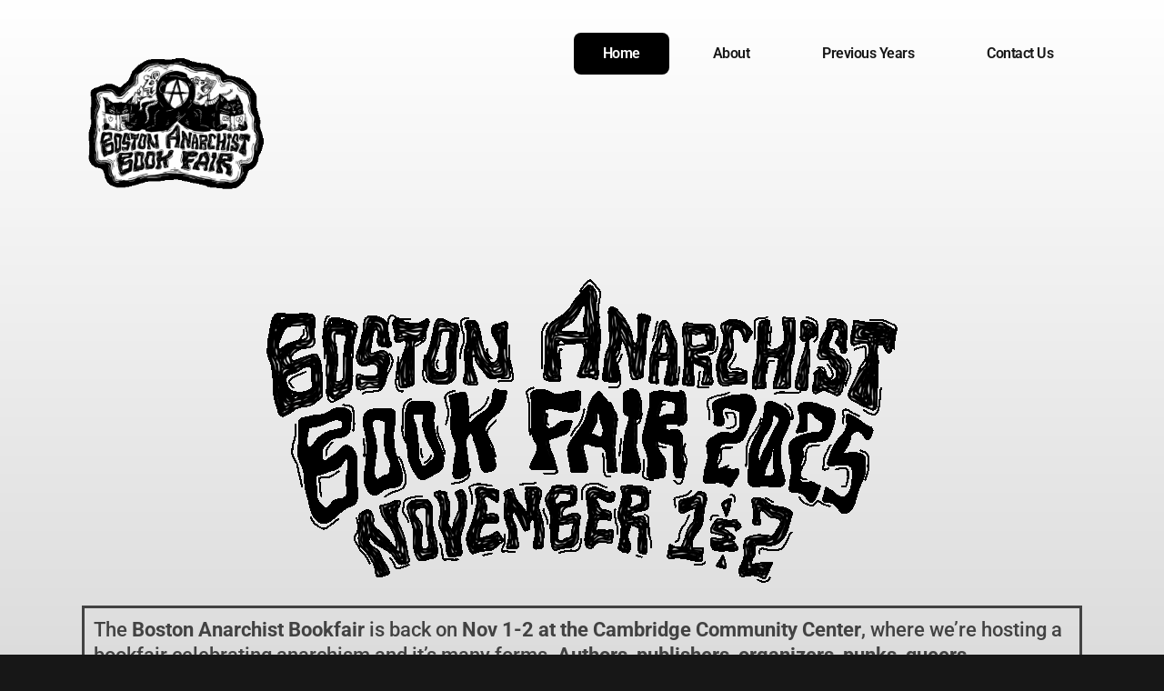

--- FILE ---
content_type: text/html; charset=UTF-8
request_url: https://bostonanarchistbookfair.org/
body_size: 15989
content:
<!DOCTYPE html>
<html dir="ltr" lang="en-US" prefix="og: https://ogp.me/ns#">
<head>
	<meta charset="UTF-8">
		<title>Boston Anarchist Bookfair</title>

		<!-- All in One SEO 4.9.3 - aioseo.com -->
	<meta name="description" content="The Boston Anarchist Bookfair is for anarchists and the anarchist-curious. If you’re interested, we encourage you to join in on the fun!" />
	<meta name="robots" content="max-image-preview:large" />
	<link rel="canonical" href="https://bostonanarchistbookfair.org/" />
	<meta name="generator" content="All in One SEO (AIOSEO) 4.9.3" />
		<meta property="og:locale" content="en_US" />
		<meta property="og:site_name" content="Boston Anarchist Bookfair –" />
		<meta property="og:type" content="article" />
		<meta property="og:title" content="Boston Anarchist Book Fair" />
		<meta property="og:description" content="New England&#039;s most radical bookfair" />
		<meta property="og:url" content="https://bostonanarchistbookfair.org/" />
		<meta property="og:image" content="https://bostonanarchistbookfair.org/wp-content/uploads/2023/07/cropped-BABF-fotor-bg-remover-2023072719466.png" />
		<meta property="og:image:secure_url" content="https://bostonanarchistbookfair.org/wp-content/uploads/2023/07/cropped-BABF-fotor-bg-remover-2023072719466.png" />
		<meta property="article:published_time" content="2022-08-12T02:48:55+00:00" />
		<meta property="article:modified_time" content="2025-10-31T15:33:02+00:00" />
		<meta name="twitter:card" content="summary_large_image" />
		<meta name="twitter:title" content="Boston Anarchist Book Fair" />
		<meta name="twitter:description" content="New England&#039;s most radical book fair" />
		<meta name="twitter:image" content="https://bostonanarchistbookfair.org/wp-content/uploads/2023/07/cropped-BABF-fotor-bg-remover-2023072719466.png" />
		<script type="application/ld+json" class="aioseo-schema">
			{"@context":"https:\/\/schema.org","@graph":[{"@type":"BreadcrumbList","@id":"https:\/\/bostonanarchistbookfair.org\/#breadcrumblist","itemListElement":[{"@type":"ListItem","@id":"https:\/\/bostonanarchistbookfair.org#listItem","position":1,"name":"Home"}]},{"@type":"Organization","@id":"https:\/\/bostonanarchistbookfair.org\/#organization","name":"Just another WordPress site","url":"https:\/\/bostonanarchistbookfair.org\/","logo":{"@type":"ImageObject","url":"https:\/\/bostonanarchistbookfair.org\/wp-content\/uploads\/2023\/07\/cropped-BABF-fotor-bg-remover-2023072719466.png","@id":"https:\/\/bostonanarchistbookfair.org\/#organizationLogo","width":500,"height":443},"image":{"@id":"https:\/\/bostonanarchistbookfair.org\/#organizationLogo"}},{"@type":"WebPage","@id":"https:\/\/bostonanarchistbookfair.org\/#webpage","url":"https:\/\/bostonanarchistbookfair.org\/","name":"Boston Anarchist Bookfair","description":"The Boston Anarchist Bookfair is for anarchists and the anarchist-curious. If you\u2019re interested, we encourage you to join in on the fun!","inLanguage":"en-US","isPartOf":{"@id":"https:\/\/bostonanarchistbookfair.org\/#website"},"breadcrumb":{"@id":"https:\/\/bostonanarchistbookfair.org\/#breadcrumblist"},"datePublished":"2022-08-12T02:48:55+00:00","dateModified":"2025-10-31T15:33:02+00:00"},{"@type":"WebSite","@id":"https:\/\/bostonanarchistbookfair.org\/#website","url":"https:\/\/bostonanarchistbookfair.org\/","name":"Boston Anarchist Bookfair","inLanguage":"en-US","publisher":{"@id":"https:\/\/bostonanarchistbookfair.org\/#organization"}}]}
		</script>
		<!-- All in One SEO -->

<link rel="alternate" type="application/rss+xml" title="Boston Anarchist Bookfair &raquo; Feed" href="https://bostonanarchistbookfair.org/feed/" />
<link rel="alternate" type="application/rss+xml" title="Boston Anarchist Bookfair &raquo; Comments Feed" href="https://bostonanarchistbookfair.org/comments/feed/" />
<link rel="alternate" title="oEmbed (JSON)" type="application/json+oembed" href="https://bostonanarchistbookfair.org/wp-json/oembed/1.0/embed?url=https%3A%2F%2Fbostonanarchistbookfair.org%2F" />
<link rel="alternate" title="oEmbed (XML)" type="text/xml+oembed" href="https://bostonanarchistbookfair.org/wp-json/oembed/1.0/embed?url=https%3A%2F%2Fbostonanarchistbookfair.org%2F&#038;format=xml" />
<style id='wp-img-auto-sizes-contain-inline-css'>
img:is([sizes=auto i],[sizes^="auto," i]){contain-intrinsic-size:3000px 1500px}
/*# sourceURL=wp-img-auto-sizes-contain-inline-css */
</style>
<style id='wp-emoji-styles-inline-css'>

	img.wp-smiley, img.emoji {
		display: inline !important;
		border: none !important;
		box-shadow: none !important;
		height: 1em !important;
		width: 1em !important;
		margin: 0 0.07em !important;
		vertical-align: -0.1em !important;
		background: none !important;
		padding: 0 !important;
	}
/*# sourceURL=wp-emoji-styles-inline-css */
</style>
<style id='classic-theme-styles-inline-css'>
/*! This file is auto-generated */
.wp-block-button__link{color:#fff;background-color:#32373c;border-radius:9999px;box-shadow:none;text-decoration:none;padding:calc(.667em + 2px) calc(1.333em + 2px);font-size:1.125em}.wp-block-file__button{background:#32373c;color:#fff;text-decoration:none}
/*# sourceURL=/wp-includes/css/classic-themes.min.css */
</style>
<link rel='stylesheet' id='aioseo/css/src/vue/standalone/blocks/table-of-contents/global.scss-css' href='https://bostonanarchistbookfair.org/wp-content/plugins/all-in-one-seo-pack/dist/Lite/assets/css/table-of-contents/global.e90f6d47.css?ver=4.9.3' media='all' />
<style id='global-styles-inline-css'>
:root{--wp--preset--aspect-ratio--square: 1;--wp--preset--aspect-ratio--4-3: 4/3;--wp--preset--aspect-ratio--3-4: 3/4;--wp--preset--aspect-ratio--3-2: 3/2;--wp--preset--aspect-ratio--2-3: 2/3;--wp--preset--aspect-ratio--16-9: 16/9;--wp--preset--aspect-ratio--9-16: 9/16;--wp--preset--color--black: #000000;--wp--preset--color--cyan-bluish-gray: #abb8c3;--wp--preset--color--white: #ffffff;--wp--preset--color--pale-pink: #f78da7;--wp--preset--color--vivid-red: #cf2e2e;--wp--preset--color--luminous-vivid-orange: #ff6900;--wp--preset--color--luminous-vivid-amber: #fcb900;--wp--preset--color--light-green-cyan: #7bdcb5;--wp--preset--color--vivid-green-cyan: #00d084;--wp--preset--color--pale-cyan-blue: #8ed1fc;--wp--preset--color--vivid-cyan-blue: #0693e3;--wp--preset--color--vivid-purple: #9b51e0;--wp--preset--gradient--vivid-cyan-blue-to-vivid-purple: linear-gradient(135deg,rgb(6,147,227) 0%,rgb(155,81,224) 100%);--wp--preset--gradient--light-green-cyan-to-vivid-green-cyan: linear-gradient(135deg,rgb(122,220,180) 0%,rgb(0,208,130) 100%);--wp--preset--gradient--luminous-vivid-amber-to-luminous-vivid-orange: linear-gradient(135deg,rgb(252,185,0) 0%,rgb(255,105,0) 100%);--wp--preset--gradient--luminous-vivid-orange-to-vivid-red: linear-gradient(135deg,rgb(255,105,0) 0%,rgb(207,46,46) 100%);--wp--preset--gradient--very-light-gray-to-cyan-bluish-gray: linear-gradient(135deg,rgb(238,238,238) 0%,rgb(169,184,195) 100%);--wp--preset--gradient--cool-to-warm-spectrum: linear-gradient(135deg,rgb(74,234,220) 0%,rgb(151,120,209) 20%,rgb(207,42,186) 40%,rgb(238,44,130) 60%,rgb(251,105,98) 80%,rgb(254,248,76) 100%);--wp--preset--gradient--blush-light-purple: linear-gradient(135deg,rgb(255,206,236) 0%,rgb(152,150,240) 100%);--wp--preset--gradient--blush-bordeaux: linear-gradient(135deg,rgb(254,205,165) 0%,rgb(254,45,45) 50%,rgb(107,0,62) 100%);--wp--preset--gradient--luminous-dusk: linear-gradient(135deg,rgb(255,203,112) 0%,rgb(199,81,192) 50%,rgb(65,88,208) 100%);--wp--preset--gradient--pale-ocean: linear-gradient(135deg,rgb(255,245,203) 0%,rgb(182,227,212) 50%,rgb(51,167,181) 100%);--wp--preset--gradient--electric-grass: linear-gradient(135deg,rgb(202,248,128) 0%,rgb(113,206,126) 100%);--wp--preset--gradient--midnight: linear-gradient(135deg,rgb(2,3,129) 0%,rgb(40,116,252) 100%);--wp--preset--font-size--small: 13px;--wp--preset--font-size--medium: 20px;--wp--preset--font-size--large: 36px;--wp--preset--font-size--x-large: 42px;--wp--preset--spacing--20: 0.44rem;--wp--preset--spacing--30: 0.67rem;--wp--preset--spacing--40: 1rem;--wp--preset--spacing--50: 1.5rem;--wp--preset--spacing--60: 2.25rem;--wp--preset--spacing--70: 3.38rem;--wp--preset--spacing--80: 5.06rem;--wp--preset--shadow--natural: 6px 6px 9px rgba(0, 0, 0, 0.2);--wp--preset--shadow--deep: 12px 12px 50px rgba(0, 0, 0, 0.4);--wp--preset--shadow--sharp: 6px 6px 0px rgba(0, 0, 0, 0.2);--wp--preset--shadow--outlined: 6px 6px 0px -3px rgb(255, 255, 255), 6px 6px rgb(0, 0, 0);--wp--preset--shadow--crisp: 6px 6px 0px rgb(0, 0, 0);}:where(.is-layout-flex){gap: 0.5em;}:where(.is-layout-grid){gap: 0.5em;}body .is-layout-flex{display: flex;}.is-layout-flex{flex-wrap: wrap;align-items: center;}.is-layout-flex > :is(*, div){margin: 0;}body .is-layout-grid{display: grid;}.is-layout-grid > :is(*, div){margin: 0;}:where(.wp-block-columns.is-layout-flex){gap: 2em;}:where(.wp-block-columns.is-layout-grid){gap: 2em;}:where(.wp-block-post-template.is-layout-flex){gap: 1.25em;}:where(.wp-block-post-template.is-layout-grid){gap: 1.25em;}.has-black-color{color: var(--wp--preset--color--black) !important;}.has-cyan-bluish-gray-color{color: var(--wp--preset--color--cyan-bluish-gray) !important;}.has-white-color{color: var(--wp--preset--color--white) !important;}.has-pale-pink-color{color: var(--wp--preset--color--pale-pink) !important;}.has-vivid-red-color{color: var(--wp--preset--color--vivid-red) !important;}.has-luminous-vivid-orange-color{color: var(--wp--preset--color--luminous-vivid-orange) !important;}.has-luminous-vivid-amber-color{color: var(--wp--preset--color--luminous-vivid-amber) !important;}.has-light-green-cyan-color{color: var(--wp--preset--color--light-green-cyan) !important;}.has-vivid-green-cyan-color{color: var(--wp--preset--color--vivid-green-cyan) !important;}.has-pale-cyan-blue-color{color: var(--wp--preset--color--pale-cyan-blue) !important;}.has-vivid-cyan-blue-color{color: var(--wp--preset--color--vivid-cyan-blue) !important;}.has-vivid-purple-color{color: var(--wp--preset--color--vivid-purple) !important;}.has-black-background-color{background-color: var(--wp--preset--color--black) !important;}.has-cyan-bluish-gray-background-color{background-color: var(--wp--preset--color--cyan-bluish-gray) !important;}.has-white-background-color{background-color: var(--wp--preset--color--white) !important;}.has-pale-pink-background-color{background-color: var(--wp--preset--color--pale-pink) !important;}.has-vivid-red-background-color{background-color: var(--wp--preset--color--vivid-red) !important;}.has-luminous-vivid-orange-background-color{background-color: var(--wp--preset--color--luminous-vivid-orange) !important;}.has-luminous-vivid-amber-background-color{background-color: var(--wp--preset--color--luminous-vivid-amber) !important;}.has-light-green-cyan-background-color{background-color: var(--wp--preset--color--light-green-cyan) !important;}.has-vivid-green-cyan-background-color{background-color: var(--wp--preset--color--vivid-green-cyan) !important;}.has-pale-cyan-blue-background-color{background-color: var(--wp--preset--color--pale-cyan-blue) !important;}.has-vivid-cyan-blue-background-color{background-color: var(--wp--preset--color--vivid-cyan-blue) !important;}.has-vivid-purple-background-color{background-color: var(--wp--preset--color--vivid-purple) !important;}.has-black-border-color{border-color: var(--wp--preset--color--black) !important;}.has-cyan-bluish-gray-border-color{border-color: var(--wp--preset--color--cyan-bluish-gray) !important;}.has-white-border-color{border-color: var(--wp--preset--color--white) !important;}.has-pale-pink-border-color{border-color: var(--wp--preset--color--pale-pink) !important;}.has-vivid-red-border-color{border-color: var(--wp--preset--color--vivid-red) !important;}.has-luminous-vivid-orange-border-color{border-color: var(--wp--preset--color--luminous-vivid-orange) !important;}.has-luminous-vivid-amber-border-color{border-color: var(--wp--preset--color--luminous-vivid-amber) !important;}.has-light-green-cyan-border-color{border-color: var(--wp--preset--color--light-green-cyan) !important;}.has-vivid-green-cyan-border-color{border-color: var(--wp--preset--color--vivid-green-cyan) !important;}.has-pale-cyan-blue-border-color{border-color: var(--wp--preset--color--pale-cyan-blue) !important;}.has-vivid-cyan-blue-border-color{border-color: var(--wp--preset--color--vivid-cyan-blue) !important;}.has-vivid-purple-border-color{border-color: var(--wp--preset--color--vivid-purple) !important;}.has-vivid-cyan-blue-to-vivid-purple-gradient-background{background: var(--wp--preset--gradient--vivid-cyan-blue-to-vivid-purple) !important;}.has-light-green-cyan-to-vivid-green-cyan-gradient-background{background: var(--wp--preset--gradient--light-green-cyan-to-vivid-green-cyan) !important;}.has-luminous-vivid-amber-to-luminous-vivid-orange-gradient-background{background: var(--wp--preset--gradient--luminous-vivid-amber-to-luminous-vivid-orange) !important;}.has-luminous-vivid-orange-to-vivid-red-gradient-background{background: var(--wp--preset--gradient--luminous-vivid-orange-to-vivid-red) !important;}.has-very-light-gray-to-cyan-bluish-gray-gradient-background{background: var(--wp--preset--gradient--very-light-gray-to-cyan-bluish-gray) !important;}.has-cool-to-warm-spectrum-gradient-background{background: var(--wp--preset--gradient--cool-to-warm-spectrum) !important;}.has-blush-light-purple-gradient-background{background: var(--wp--preset--gradient--blush-light-purple) !important;}.has-blush-bordeaux-gradient-background{background: var(--wp--preset--gradient--blush-bordeaux) !important;}.has-luminous-dusk-gradient-background{background: var(--wp--preset--gradient--luminous-dusk) !important;}.has-pale-ocean-gradient-background{background: var(--wp--preset--gradient--pale-ocean) !important;}.has-electric-grass-gradient-background{background: var(--wp--preset--gradient--electric-grass) !important;}.has-midnight-gradient-background{background: var(--wp--preset--gradient--midnight) !important;}.has-small-font-size{font-size: var(--wp--preset--font-size--small) !important;}.has-medium-font-size{font-size: var(--wp--preset--font-size--medium) !important;}.has-large-font-size{font-size: var(--wp--preset--font-size--large) !important;}.has-x-large-font-size{font-size: var(--wp--preset--font-size--x-large) !important;}
:where(.wp-block-post-template.is-layout-flex){gap: 1.25em;}:where(.wp-block-post-template.is-layout-grid){gap: 1.25em;}
:where(.wp-block-term-template.is-layout-flex){gap: 1.25em;}:where(.wp-block-term-template.is-layout-grid){gap: 1.25em;}
:where(.wp-block-columns.is-layout-flex){gap: 2em;}:where(.wp-block-columns.is-layout-grid){gap: 2em;}
:root :where(.wp-block-pullquote){font-size: 1.5em;line-height: 1.6;}
/*# sourceURL=global-styles-inline-css */
</style>
<link rel='stylesheet' id='hello-elementor-css' href='https://bostonanarchistbookfair.org/wp-content/themes/hello-elementor/style.min.css?ver=3.1.1' media='all' />
<link rel='stylesheet' id='hello-elementor-theme-style-css' href='https://bostonanarchistbookfair.org/wp-content/themes/hello-elementor/theme.min.css?ver=3.1.1' media='all' />
<link rel='stylesheet' id='hello-elementor-header-footer-css' href='https://bostonanarchistbookfair.org/wp-content/themes/hello-elementor/header-footer.min.css?ver=3.1.1' media='all' />
<link rel='stylesheet' id='elementor-frontend-css' href='https://bostonanarchistbookfair.org/wp-content/plugins/elementor/assets/css/frontend.min.css?ver=3.34.1' media='all' />
<link rel='stylesheet' id='elementor-post-23-css' href='https://bostonanarchistbookfair.org/wp-content/uploads/elementor/css/post-23.css?ver=1768155898' media='all' />
<link rel='stylesheet' id='elementor-icons-css' href='https://bostonanarchistbookfair.org/wp-content/plugins/elementor/assets/lib/eicons/css/elementor-icons.min.css?ver=5.45.0' media='all' />
<link rel='stylesheet' id='widget-image-css' href='https://bostonanarchistbookfair.org/wp-content/plugins/elementor/assets/css/widget-image.min.css?ver=3.34.1' media='all' />
<link rel='stylesheet' id='widget-nav-menu-css' href='https://bostonanarchistbookfair.org/wp-content/plugins/elementor-pro/assets/css/widget-nav-menu.min.css?ver=3.27.4' media='all' />
<link rel='stylesheet' id='widget-heading-css' href='https://bostonanarchistbookfair.org/wp-content/plugins/elementor/assets/css/widget-heading.min.css?ver=3.34.1' media='all' />
<link rel='stylesheet' id='widget-icon-list-css' href='https://bostonanarchistbookfair.org/wp-content/plugins/elementor/assets/css/widget-icon-list.min.css?ver=3.34.1' media='all' />
<link rel='stylesheet' id='widget-social-icons-css' href='https://bostonanarchistbookfair.org/wp-content/plugins/elementor/assets/css/widget-social-icons.min.css?ver=3.34.1' media='all' />
<link rel='stylesheet' id='e-apple-webkit-css' href='https://bostonanarchistbookfair.org/wp-content/plugins/elementor/assets/css/conditionals/apple-webkit.min.css?ver=3.34.1' media='all' />
<link rel='stylesheet' id='elementor-post-55-css' href='https://bostonanarchistbookfair.org/wp-content/uploads/elementor/css/post-55.css?ver=1768155898' media='all' />
<link rel='stylesheet' id='boldgrid-components-css' href='https://bostonanarchistbookfair.org/wp-content/plugins/post-and-page-builder/assets/css/components.min.css?ver=2.16.5' media='all' />
<link rel='stylesheet' id='font-awesome-css' href='https://bostonanarchistbookfair.org/wp-content/plugins/elementor/assets/lib/font-awesome/css/font-awesome.min.css?ver=4.7.0' media='all' />
<link rel='stylesheet' id='boldgrid-fe-css' href='https://bostonanarchistbookfair.org/wp-content/plugins/post-and-page-builder/assets/css/editor-fe.min.css?ver=1.27.10' media='all' />
<link rel='stylesheet' id='boldgrid-custom-styles-css' href='https://bostonanarchistbookfair.org/wp-content/plugins/post-and-page-builder/assets/css/custom-styles.css?ver=6.9' media='all' />
<link rel='stylesheet' id='elementor-gf-local-robotocondensed-css' href='https://bostonanarchistbookfair.org/wp-content/uploads/elementor/google-fonts/css/robotocondensed.css?ver=1742234341' media='all' />
<link rel='stylesheet' id='elementor-gf-local-roboto-css' href='https://bostonanarchistbookfair.org/wp-content/uploads/elementor/google-fonts/css/roboto.css?ver=1742234357' media='all' />
<link rel='stylesheet' id='elementor-icons-shared-0-css' href='https://bostonanarchistbookfair.org/wp-content/plugins/elementor/assets/lib/font-awesome/css/fontawesome.min.css?ver=5.15.3' media='all' />
<link rel='stylesheet' id='elementor-icons-fa-solid-css' href='https://bostonanarchistbookfair.org/wp-content/plugins/elementor/assets/lib/font-awesome/css/solid.min.css?ver=5.15.3' media='all' />
<link rel='stylesheet' id='elementor-icons-fa-brands-css' href='https://bostonanarchistbookfair.org/wp-content/plugins/elementor/assets/lib/font-awesome/css/brands.min.css?ver=5.15.3' media='all' />
<script src="https://bostonanarchistbookfair.org/wp-includes/js/jquery/jquery.min.js?ver=3.7.1" id="jquery-core-js"></script>
<script src="https://bostonanarchistbookfair.org/wp-includes/js/jquery/jquery-migrate.min.js?ver=3.4.1" id="jquery-migrate-js"></script>
<link rel="https://api.w.org/" href="https://bostonanarchistbookfair.org/wp-json/" /><link rel="alternate" title="JSON" type="application/json" href="https://bostonanarchistbookfair.org/wp-json/wp/v2/pages/55" /><link rel="EditURI" type="application/rsd+xml" title="RSD" href="https://bostonanarchistbookfair.org/xmlrpc.php?rsd" />
<meta name="generator" content="WordPress 6.9" />
<link rel='shortlink' href='https://bostonanarchistbookfair.org/' />
<meta name="generator" content="Elementor 3.34.1; features: additional_custom_breakpoints; settings: css_print_method-external, google_font-enabled, font_display-auto">
			<style>
				.e-con.e-parent:nth-of-type(n+4):not(.e-lazyloaded):not(.e-no-lazyload),
				.e-con.e-parent:nth-of-type(n+4):not(.e-lazyloaded):not(.e-no-lazyload) * {
					background-image: none !important;
				}
				@media screen and (max-height: 1024px) {
					.e-con.e-parent:nth-of-type(n+3):not(.e-lazyloaded):not(.e-no-lazyload),
					.e-con.e-parent:nth-of-type(n+3):not(.e-lazyloaded):not(.e-no-lazyload) * {
						background-image: none !important;
					}
				}
				@media screen and (max-height: 640px) {
					.e-con.e-parent:nth-of-type(n+2):not(.e-lazyloaded):not(.e-no-lazyload),
					.e-con.e-parent:nth-of-type(n+2):not(.e-lazyloaded):not(.e-no-lazyload) * {
						background-image: none !important;
					}
				}
			</style>
			<link rel="icon" href="https://bostonanarchistbookfair.org/wp-content/uploads/2023/07/BABF-150x150.png" sizes="32x32" />
<link rel="icon" href="https://bostonanarchistbookfair.org/wp-content/uploads/2023/07/BABF-300x300.png" sizes="192x192" />
<link rel="apple-touch-icon" href="https://bostonanarchistbookfair.org/wp-content/uploads/2023/07/BABF-300x300.png" />
<meta name="msapplication-TileImage" content="https://bostonanarchistbookfair.org/wp-content/uploads/2023/07/BABF-300x300.png" />
		<style id="wp-custom-css">
			 #menu-main-menu {list-style: none; text-align:center;} 
 #menu-main-menu .menu-item { display: inline;} 

 #menu-main-menu li {padding: 0 .5em;} 
 
#menu-main-menu li a {background: #000000; color: #fff; padding: .5em; border-radius: 0.5em; font-weight:bold;}
 
 #menu-main-menu li a:hover {background: #FC3131; }


.site-header {
background:url("https://bostonanarchistbookfair.org/wp-content/uploads/2023/11/Website-Background-2.jpg")
	background-position: top center;
  background-size: cover;
}		</style>
			<meta name="viewport" content="width=device-width, initial-scale=1.0, viewport-fit=cover" /></head>
<body class="home wp-singular page-template page-template-elementor_canvas page page-id-55 wp-custom-logo wp-theme-hello-elementor boldgrid-ppb elementor-default elementor-template-canvas elementor-kit-23 elementor-page elementor-page-55">
			<div data-elementor-type="wp-page" data-elementor-id="55" class="elementor elementor-55" data-elementor-post-type="page">
				<div class="elementor-element elementor-element-94f7ca2 e-flex e-con-boxed e-con e-parent" data-id="94f7ca2" data-element_type="container" data-settings="{&quot;background_background&quot;:&quot;gradient&quot;}">
					<div class="e-con-inner">
		<div class="elementor-element elementor-element-5ec0295 e-con-full e-flex e-con e-child" data-id="5ec0295" data-element_type="container">
		<div class="elementor-element elementor-element-5836c24 e-con-full e-flex e-con e-child" data-id="5836c24" data-element_type="container">
				<div class="elementor-element elementor-element-39f8563 elementor-widget elementor-widget-image" data-id="39f8563" data-element_type="widget" data-widget_type="image.default">
				<div class="elementor-widget-container">
																<a href="https://bostonanarchistbookfair.org/">
							<img fetchpriority="high" decoding="async" width="300" height="300" src="https://bostonanarchistbookfair.org/wp-content/uploads/2025/09/signal-2025-09-15-212259-300x300.png" class="attachment-medium size-medium wp-image-748" alt="" srcset="https://bostonanarchistbookfair.org/wp-content/uploads/2025/09/signal-2025-09-15-212259-300x300.png 300w, https://bostonanarchistbookfair.org/wp-content/uploads/2025/09/signal-2025-09-15-212259-1024x1024.png 1024w, https://bostonanarchistbookfair.org/wp-content/uploads/2025/09/signal-2025-09-15-212259-150x150.png 150w, https://bostonanarchistbookfair.org/wp-content/uploads/2025/09/signal-2025-09-15-212259-768x768.png 768w, https://bostonanarchistbookfair.org/wp-content/uploads/2025/09/signal-2025-09-15-212259.png 1200w" sizes="(max-width: 300px) 100vw, 300px" />								</a>
															</div>
				</div>
				</div>
		<div class="elementor-element elementor-element-351c6de e-con-full e-flex e-con e-child" data-id="351c6de" data-element_type="container">
				<div class="elementor-element elementor-element-82a2fbf elementor-nav-menu__align-end elementor-nav-menu--dropdown-tablet elementor-nav-menu__text-align-aside elementor-nav-menu--toggle elementor-nav-menu--burger elementor-widget elementor-widget-nav-menu" data-id="82a2fbf" data-element_type="widget" data-settings="{&quot;layout&quot;:&quot;horizontal&quot;,&quot;submenu_icon&quot;:{&quot;value&quot;:&quot;&lt;i class=\&quot;fas fa-caret-down\&quot;&gt;&lt;\/i&gt;&quot;,&quot;library&quot;:&quot;fa-solid&quot;},&quot;toggle&quot;:&quot;burger&quot;}" data-widget_type="nav-menu.default">
				<div class="elementor-widget-container">
								<nav aria-label="Menu" class="elementor-nav-menu--main elementor-nav-menu__container elementor-nav-menu--layout-horizontal e--pointer-background e--animation-fade">
				<ul id="menu-1-82a2fbf" class="elementor-nav-menu"><li class="menu-item menu-item-type-post_type menu-item-object-page menu-item-home current-menu-item page_item page-item-55 current_page_item menu-item-102"><a href="https://bostonanarchistbookfair.org/" aria-current="page" class="elementor-item elementor-item-active">Home</a></li>
<li class="menu-item menu-item-type-post_type menu-item-object-page menu-item-95"><a href="https://bostonanarchistbookfair.org/about/" class="elementor-item">About</a></li>
<li class="menu-item menu-item-type-post_type menu-item-object-page menu-item-96"><a href="https://bostonanarchistbookfair.org/previous-years/" class="elementor-item">Previous Years</a></li>
<li class="menu-item menu-item-type-post_type menu-item-object-page menu-item-99"><a href="https://bostonanarchistbookfair.org/contact/" class="elementor-item">Contact Us</a></li>
</ul>			</nav>
					<div class="elementor-menu-toggle" role="button" tabindex="0" aria-label="Menu Toggle" aria-expanded="false">
			<i aria-hidden="true" role="presentation" class="elementor-menu-toggle__icon--open eicon-menu-bar"></i><i aria-hidden="true" role="presentation" class="elementor-menu-toggle__icon--close eicon-close"></i>		</div>
					<nav class="elementor-nav-menu--dropdown elementor-nav-menu__container" aria-hidden="true">
				<ul id="menu-2-82a2fbf" class="elementor-nav-menu"><li class="menu-item menu-item-type-post_type menu-item-object-page menu-item-home current-menu-item page_item page-item-55 current_page_item menu-item-102"><a href="https://bostonanarchistbookfair.org/" aria-current="page" class="elementor-item elementor-item-active" tabindex="-1">Home</a></li>
<li class="menu-item menu-item-type-post_type menu-item-object-page menu-item-95"><a href="https://bostonanarchistbookfair.org/about/" class="elementor-item" tabindex="-1">About</a></li>
<li class="menu-item menu-item-type-post_type menu-item-object-page menu-item-96"><a href="https://bostonanarchistbookfair.org/previous-years/" class="elementor-item" tabindex="-1">Previous Years</a></li>
<li class="menu-item menu-item-type-post_type menu-item-object-page menu-item-99"><a href="https://bostonanarchistbookfair.org/contact/" class="elementor-item" tabindex="-1">Contact Us</a></li>
</ul>			</nav>
						</div>
				</div>
				</div>
				</div>
		<div class="elementor-element elementor-element-13deb12 e-con-full e-flex e-con e-child" data-id="13deb12" data-element_type="container">
		<div class="elementor-element elementor-element-aa56414 e-con-full e-flex e-con e-child" data-id="aa56414" data-element_type="container">
				<div class="elementor-element elementor-element-d223a42 elementor-widget elementor-widget-image" data-id="d223a42" data-element_type="widget" data-widget_type="image.default">
				<div class="elementor-widget-container">
															<img decoding="async" width="768" height="384" src="https://bostonanarchistbookfair.org/wp-content/uploads/2025/09/signal-2025-09-15-212851-e1757986742212-768x384.png" class="attachment-medium_large size-medium_large wp-image-749" alt="" srcset="https://bostonanarchistbookfair.org/wp-content/uploads/2025/09/signal-2025-09-15-212851-e1757986742212-768x384.png 768w, https://bostonanarchistbookfair.org/wp-content/uploads/2025/09/signal-2025-09-15-212851-e1757986742212-300x150.png 300w, https://bostonanarchistbookfair.org/wp-content/uploads/2025/09/signal-2025-09-15-212851-e1757986742212-1024x512.png 1024w, https://bostonanarchistbookfair.org/wp-content/uploads/2025/09/signal-2025-09-15-212851-e1757986742212.png 1200w" sizes="(max-width: 768px) 100vw, 768px" />															</div>
				</div>
				<div class="elementor-element elementor-element-39dbc28 elementor-widget elementor-widget-text-editor" data-id="39dbc28" data-element_type="widget" data-widget_type="text-editor.default">
				<div class="elementor-widget-container">
									<p>The <strong>Boston Anarchist Bookfair</strong> is back on <strong>Nov 1-2 at the Cambridge Community Center</strong>, where we&#8217;re hosting a bookfair celebrating anarchism and it’s many forms. <strong>Authors, publishers, organizers, punks, queers, abolitionists, and accomplices of all kinds</strong> — come through for one of the longest-running anarchist bookfairs on the East Coast.</p><p>Feel free to contact us with any inquiries or to express interest in participating at <a href="mailto:bostonanarchistbookfair@gmail.com" target="_blank" rel="noopener">bostonanarchistbookfair@gmail.<wbr />com</a>. We are looking forward to it!</p>								</div>
				</div>
		<div class="elementor-element elementor-element-bf96058 e-con-full e-flex e-con e-child" data-id="bf96058" data-element_type="container">
				<div class="elementor-element elementor-element-a4be4e5 elementor-widget elementor-widget-heading" data-id="a4be4e5" data-element_type="widget" data-widget_type="heading.default">
				<div class="elementor-widget-container">
					<h2 class="elementor-heading-title elementor-size-default">Please wear a mask! For a variety of reasons, the Boston anarchist bookfair is strongly encouraging everyone to mask while inside the Cambridge community center.

Masks will be provided.</h2>				</div>
				</div>
				</div>
		<div class="elementor-element elementor-element-adef58a e-con-full e-flex e-con e-child" data-id="adef58a" data-element_type="container">
				<div class="elementor-element elementor-element-e0d6536 elementor-widget elementor-widget-heading" data-id="e0d6536" data-element_type="widget" data-widget_type="heading.default">
				<div class="elementor-widget-container">
					<h1 class="elementor-heading-title elementor-size-default">Event Details</h1>				</div>
				</div>
				<div class="elementor-element elementor-element-af1ab7c elementor-widget elementor-widget-text-editor" data-id="af1ab7c" data-element_type="widget" data-widget_type="text-editor.default">
				<div class="elementor-widget-container">
									<p><span style="color: var( --e-global-color-text ); text-align: var(--text-align);">Nov 1 : 12PM &#8211; 6PM</span></p><p><span style="color: var( --e-global-color-text ); text-align: var(--text-align); background-color: transparent;">Nov 2 : 12PM &#8211; 5PM</span></p><p><span style="color: var( --e-global-color-text ); text-align: var(--text-align);">Cambridge Community Center<br /></span><span style="color: var( --e-global-color-text ); text-align: var(--text-align);">5 Callender St, Cambridge, MA 02139</span></p>								</div>
				</div>
				<div class="elementor-element elementor-element-a1b8f08 elementor-widget elementor-widget-heading" data-id="a1b8f08" data-element_type="widget" data-widget_type="heading.default">
				<div class="elementor-widget-container">
					<p class="elementor-heading-title elementor-size-default">Download our Mini-Zine</p>				</div>
				</div>
				<div class="elementor-element elementor-element-0878879 elementor-icon-list--layout-inline elementor-list-item-link-full_width elementor-widget elementor-widget-icon-list" data-id="0878879" data-element_type="widget" data-widget_type="icon-list.default">
				<div class="elementor-widget-container">
							<ul class="elementor-icon-list-items elementor-inline-items">
							<li class="elementor-icon-list-item elementor-inline-item">
											<a href="https://bostonanarchistbookfair.org/wp-content/uploads/2025/10/BABF-Zine-2-Page-Version.pdf" target="_blank">

												<span class="elementor-icon-list-icon">
							<i aria-hidden="true" class="fas fa-newspaper"></i>						</span>
										<span class="elementor-icon-list-text">mini-zine</span>
											</a>
									</li>
						</ul>
						</div>
				</div>
				<div class="elementor-element elementor-element-eb0f541 elementor-widget elementor-widget-heading" data-id="eb0f541" data-element_type="widget" data-widget_type="heading.default">
				<div class="elementor-widget-container">
					<p class="elementor-heading-title elementor-size-default">Download our Event Flier</p>				</div>
				</div>
				<div class="elementor-element elementor-element-7fe4e94 elementor-icon-list--layout-inline elementor-list-item-link-full_width elementor-widget elementor-widget-icon-list" data-id="7fe4e94" data-element_type="widget" data-widget_type="icon-list.default">
				<div class="elementor-widget-container">
							<ul class="elementor-icon-list-items elementor-inline-items">
							<li class="elementor-icon-list-item elementor-inline-item">
											<a href="https://bostonanarchistbookfair.org/wp-content/uploads/2025/10/Babf25-poster-8.5x11-3.jpg" target="_blank">

												<span class="elementor-icon-list-icon">
							<i aria-hidden="true" class="fas fa-newspaper"></i>						</span>
										<span class="elementor-icon-list-text">8.5 x 11"</span>
											</a>
									</li>
								<li class="elementor-icon-list-item elementor-inline-item">
											<a href="https://bostonanarchistbookfair.org/wp-content/uploads/2025/10/Babf25-poster-15.jpg" target="_blank">

												<span class="elementor-icon-list-icon">
							<i aria-hidden="true" class="fas fa-newspaper"></i>						</span>
										<span class="elementor-icon-list-text">11 x 17"</span>
											</a>
									</li>
						</ul>
						</div>
				</div>
				</div>
				</div>
				</div>
		<div class="elementor-element elementor-element-0236bb3 e-con-full e-flex e-con e-child" data-id="0236bb3" data-element_type="container">
		<div class="elementor-element elementor-element-3bead17 e-con-full e-flex e-con e-child" data-id="3bead17" data-element_type="container" data-settings="{&quot;background_background&quot;:&quot;classic&quot;}">
				<div class="elementor-element elementor-element-7912c08 elementor-widget elementor-widget-heading" data-id="7912c08" data-element_type="widget" data-widget_type="heading.default">
				<div class="elementor-widget-container">
					<h2 class="elementor-heading-title elementor-size-default">Vendors</h2>				</div>
				</div>
				<div class="elementor-element elementor-element-231c5ad elementor-widget elementor-widget-text-editor" data-id="231c5ad" data-element_type="widget" data-widget_type="text-editor.default">
				<div class="elementor-widget-container">
									<p>Abolitionist Mail Project</p>
<p>After the Storm Magazine</p>
<p>AK Press</p>
<p>Arte Por Un Mundo Cuir</p>
<p>Autonomedia</p>
<p>Bean and barter (Sunday only)</p>
<p>Boston Black Rose / Rosa Negra</p>
<p>Boston COVID Action</p>
<p>Boston IWW GMB</p>
<p>Burning Books</p>
<p>Common Notions</p>
<p>Epona Rose Support Committee</p>
<p>Food Not Bombs Boston</p><p>Greater Boston Childcare Collective</p>
<p>Greater Boston Tenants Untion</p>
<p>Information Redink</p>
<p><span style="background-color: transparent;">Interlink Publishing</span></p>
<p>Lavender Menace Press</p>
<p>Lowell/Lawrence Anarchist Black Cross</p>
<p>Lucy Parsons Center</p>
<p>Macomber Center</p>
<p>Massachusetts SRA</p>
<p>MBTA Distro</p>
<p>Mutual aid disaster relief</p>
<p>Mutual Aid Records&nbsp;</p>
<p>Northeast Anarchist Union</p>
<p>Panethnic Pourovers</p>
<p>Plymouth Anarchist Collective</p>
<p>PM Press</p>
<p>Porky Pirate</p>
<p>Project LETS</p>
<p>Radical Emprints</p>
<p>Sam Pao (Saturday only)</p>
<p>Sovereign Hearth&nbsp;</p>
<p>The Devil You Know distro</p>
<p>Tompkins Distro</p>
<p>Uzu Studio</p>
<p>Viscera Print Goods &amp; Ephemera</p>
<p>Warm Up Boston</p>								</div>
				</div>
				</div>
		<div class="elementor-element elementor-element-c63c7fd e-con-full e-flex e-con e-child" data-id="c63c7fd" data-element_type="container">
				<div class="elementor-element elementor-element-f0c1937 elementor-widget elementor-widget-heading" data-id="f0c1937" data-element_type="widget" data-widget_type="heading.default">
				<div class="elementor-widget-container">
					<h2 class="elementor-heading-title elementor-size-default">Workshops</h2>				</div>
				</div>
				</div>
				<div class="elementor-element elementor-element-f9d8069 elementor-widget elementor-widget-text-editor" data-id="f9d8069" data-element_type="widget" data-widget_type="text-editor.default">
				<div class="elementor-widget-container">
									<p><b>Schedule:</b></p>
<p><span style="font-weight: 700;">Wednesday 10/29 (virtual event)</span></p>
<p>7:00 – 8:30 (EST): Read This When Things Fall Apart: Letters to Activists in Crisis</p>
<p><span style="background-color: transparent; font-size: 1rem;"><b>Saturday 11/1</b></span></p>
<p>12:30-1:30 How to Resist a Grand Jury<br>1:45-2:45 The Anarchism of Lucy Parsons<br>3:00-4:00 Abolition Write Now: Human Connection, Pen-pals, and Liberation<br>4:15-5:15 Every Fire Needs a Little Bit of Help book discussion</p>
<p><b>Sunday 11/2<br></b>12:30-1:30 What the Health?!<br>1:45-2:45 Intro to Political Education<br>3:00-4:30 Bookfair closing party with music from Songs of Liberation by Evan Greer</p>
<p><b style="background-color: transparent; font-size: 1rem;">Workshop Descriptions:</b></p>
<p><b>Saturday 11/1</b></p>
<p><u>12:30 PM &#8211; 1:30 PM: How to Resist a Grand Jury<br></u>Grand juries are a purposely secret part of the US (in)justice system. What are they, and how do they work? In this workshop we&#8217;ll discuss who receives grand jury subpoenas, your options if you get one, and how to resist the court&#8217;s demands to snitch on your friends. NOW is the time to know your rights, before an agent knocks at your door or approaches you on the street. Includes multiple success stories of people who resisted in the past year!</p>
<p><u>1:45 PM &#8211; 2:45 PM: The Anarchism of Lucy Parsons<br></u>A presentation on some of the insurrectionary anarchist tendencies in Lucy Parsons&#8217; political thought, in relation to current events and the broader transnational history of anarchist movements.</p>
<p>Huey Hewitt is a multi-disciplinary historian of black life and black politics. He is currently completing his doctorate at Harvard University in the Department of African and African American Studies. His research is on black anarchism in the United States from the advent of modern anarchism in the 1870s through the end of the Black Power era. When he is not reading, writing, or organizing, Huey enjoys meditating, lifting weights, hiking, and watching trash TV.</p>
<p><u>3:00 PM &#8211; 4:00 PM: Abolition Write Now: Human Connection, Pen-pals, and Liberation<br></u>This workshop will offer an opportunity to hear from and make friends with incarcerated people in MA. Drawing on centuries of anarchist solidarity with incarcerated people, we will discuss the importance of direct connection to bringing about a world free from prisons and police. Incarcerated speakers will lead conversations on a topic of their choice.</p>
<p>Abolitionist Mail Project fosters meaningful, life-affirming connections between people behind and beyond prison walls by creating penpal friendships between incarcerated people in Massachusetts and non-incarcerated people</p>
<p><u>4:15 PM &#8211; 5:15 PM: Every Fire Needs a Little Bit of Help book discussion<br></u>Join us in celebrating this long-awaited collection by Chicago author and agitator Jarrod Shanahan, who will appear in discussion with Maud Umlaut. Every Fire Needs a Little Bit of Help (PM Press, 2025) collects a decade of reflections on recent US struggles—Occupy Wall Street, Black Lives Matter, and the George Floyd Rebellion—alongside accounts of the rise of Trumpism, the alt-right, and an apocalyptic shift in popular culture, to paint a dense and complex portrait of a decade of protracted social crisis.</p>
<p>Jarrod Shanahan reports from the ground. On the streets in 2014, from the depths of the Rikers Island penal complex, inside the alt-right underground and the carnival of Trump rallies, and in the line of fire in Kenosha, Wisconsin in 2020, among other scenes that Shanahan accessed not as a credentialed observer but an active participant: prisoner, infiltrator, activist. The resulting essays outline the pitfalls and opportunities facing those seeking to reverse the suicidal course of capitalist society and build a liberated world.</p>
<p>Jarrod Shanahan is the author of Captives: How Rikers Island Took New York City Hostage (Verso, 2022) and co-author of States of Incarceration: Rebellion, Reform and America’s Punishment System (Field Notes/Reaktion, 2022), City Time: On Being Sentenced to Rikers Island (NYU Press, 2025) and Skyscraper Jails: The Abolitionist Fight Against Jail Expansion in New York City (Haymarket, 2025).</p>
<p>Maud Umlaut is an anarchist.</p>
<p></p>
<p><b>Sunday November 2nd</b></p>
<p><u>12:30 PM &#8211; 1:30 PM: What the Health?!<br></u>Dialogue, conversation, and educational content regarding the political construction of health in this particular moment. Trigger warnings: MAHA, ableism, pathologization, criminalization, and institutionalization.</p>
<p>Ashlie is an anarchist healthcare worker.</p>
<p><u>1:45 PM &#8211; 2:45 PM: Intro to Political Education<br></u>The workshop will help participants to think about the role of political education in the revolutionary transformation of society. We will discuss multiple fun, effective, and non- coercive means of helping people develop political consciousness and motivation to take action, rooted in popular education. After sharing some best practices, we will help participants improve their political ed chops with minizines, presentations, book group discussions, and one on one conversations. We will use the topic of rent as the theme for these activities. If possible, read Abolish Rent by Tracy Rosenthal and Leonardo Vilchis published by Haymarket Book before the workshop and bring it with you.</p>
<p>Led by Cora and Jeremy, former and current paid educators, who are passionate about helping people of all ages figure shit out</p>
<p><u>3:00 PM &#8211; 4:30 PM: Bookfair closing party with music from Songs of Liberation by Evan Greer<br></u>Songs of Liberation is a Boston-based protest folk band, fronted by Palestinian American Juliet Salameh and dedicated to liberation in Falastine and liberation for ALL. They know another world is possible and will dream it into existence through music, including original and vintage protest songs. Their spirally violin textures and tender vocal harmonies are filled with love for the people, the planet, and the movements that serve life. Their music is healing, uplifting, tender to community, while fearlessly resistant to empire, capitalism, and bigotry of any kind. Evan Greer is a queer anti-authoritarian musician, activist, and writer based in Boston. Her new album AMAB/ACAB is out everywhere now via Get Better Records. Howard Zinn once called Greer an &#8220;eloquent and energetic writer.&#8221; Tom Morello of Rage Against the Machine calls her a &#8220;heck of a guitarist.&#8221; Republican congresswoman Nancy Mace called her a &#8220;mentally ill man in a dress&#8221; before having her thrown out of an event in Washington, DC.</p>
<p></p>
<p><b>Wednesday 10/29</b></p>
<p><u>7:00 – 8:30 (EST): Read This When Things Fall Apart: Letters to Activists in Crisis<br></u>Virtual book release event with editor Kelly Hayes, presented by the Boston Anarchist Bookfair<br></p><p><a href="https://www.eventbrite.ca/e/read-this-when-things-fall-apart-letters-to-activists-in-crisis-tickets-1825276704759" target="_blank" style="font-size: 1rem;">RSVP here</a></p><p>Read This When Things Fall Apart: Letters to Activists in Crisis is a book of letters to activists and organizers on the frontlines in catastrophic times, edited by Let This Radicalize You co-author Kelly Hayes. Join Kelly for a virtual book release event as part of the programming of this year&#8217;s Boston Anarchist Bookfair.</p>
<p>In social movements, some heartbreaks are all but inevitable. Campaigns will be lost. Mental health crises will occur. Social ills, like gender-based violence, will manifest themselves in movement spaces. People will experience profound personal losses. Grief, alienation, and despair can grind us under. Sometimes, we need accompaniment. Sometimes, we need to be met where we’re at by a caring voice of experience. Read This When Things Fall Apart is a care package for activists and organizers building power under fascistic, demoralizing conditions. It’s an outstretched hand, offering history lessons, personal anecdotes, and practical advice about how to navigate the woes of justice work. A survival guide for the heart, this is a book for activists to keep close, and to share with co-strugglers in need.</p>
<p>Personal, reflective, and hopeful, Read This When Things Fall Apart harnesses the writers; individual moments of despair into living, breathing wisdom that chips away at the supposed inevitability of fascist life. Restorative like a letter from a trusted friend and invigorating like a<br>story from a mentor, the book is an indispensable companion for all of us navigating challenging times. Featuring letters from Mariame Kaba, Ashon Crawley, Leanne Betasamosake Simpson, Leah Lakshmi Piepzna-Samarasinha, Eman Abdelhadi, Brian Merchant, and more.</p>
<p>Kelly Hayes is a Menominee Native author, photographer, organizer, and movement educator. They are the host of Truthout’s podcast, Movement Memos, and the co-author of Let This Radicalize You with Mariame Kaba. Kelly’s written work can also be found in a variety of publications and anthology collections. Kelly has trained thousands of people around the country in direct action and protest tactics.</p>								</div>
				</div>
				</div>
				<div class="elementor-element elementor-element-2e39bb7 elementor-widget__width-inherit elementor-widget elementor-widget-html" data-id="2e39bb7" data-element_type="widget" data-widget_type="html.default">
				<div class="elementor-widget-container">
					<style>
  .newsletter-section {
    background: #000000;
    border-radius: 1em;
    text-align: center;
    max-width: 600px;
    margin: 0 auto;
    padding: 1em;
    height: 100%;
    align-items:center;
    justify-content: center;
    display: flex;
    flex-direction: column;
  }

  .newsletter-title {
    color: #fff;
    font-size: 1.2em;
    margin: 0;
    margin-bottom: 0.5em;
    font-weight: bold;
  }

  .newsletter-email {
    color: #fff;
    margin: 0;
    margin-bottom: 1em;
  }

  .newsletter-button {
    background: #8b0000;
    color: #fff;
    padding: 0.5em 1em;
    border-radius: 0.5em;
    text-decoration: none;
    font-weight: bold;
    margin: 0.5em;
  }
    .newsletter-button:hover {
    background: #000000;
    }
</style>

<div class="newsletter-section">
  <h2 class="newsletter-title">Don't miss a thing! Sign up for email updates:</h2>
  <div class="newsletter-email">
    <form action="https://bostonanarchistbookfair.us7.list-manage.com/subscribe/post?u=1f326d577eea9900fb67fc8e3&amp;id=1581b421b5&amp;f_id=00dc80e3f0" method="post" id="mc-embedded-subscribe-form" name="mc-embedded-subscribe-form" class="validate" target="_blank" novalidate>
      <input type="email" value="" name="EMAIL" class="required email" id="mce-EMAIL" placeholder="Enter your email">
      <input type="submit" value="Subscribe" name="subscribe" id="mc-embedded-subscribe" class="newsletter-button">
      <!-- real people should not fill this in and expect good things - do not remove this or risk form bot signups-->
      <div style="position: absolute; left: -5000px;" aria-hidden="true"><input type="text" name="b_1f326d577eea9900fb67fc8e3_1581b421b5" tabindex="-1" value=""></div>
    </form>
  </div>
</div>
				</div>
				</div>
		<div class="elementor-element elementor-element-eeb76e7 e-con-full e-flex e-con e-child" data-id="eeb76e7" data-element_type="container" data-settings="{&quot;background_background&quot;:&quot;classic&quot;}">
				<div class="elementor-element elementor-element-0d5c52e elementor-shape-rounded elementor-grid-0 e-grid-align-center elementor-widget elementor-widget-social-icons" data-id="0d5c52e" data-element_type="widget" data-widget_type="social-icons.default">
				<div class="elementor-widget-container">
							<div class="elementor-social-icons-wrapper elementor-grid" role="list">
							<span class="elementor-grid-item" role="listitem">
					<a class="elementor-icon elementor-social-icon elementor-social-icon-instagram elementor-repeater-item-9130d23" href="https://www.instagram.com/bostonanarchistbookfair/" target="_blank">
						<span class="elementor-screen-only">Instagram</span>
						<i aria-hidden="true" class="fab fa-instagram"></i>					</a>
				</span>
							<span class="elementor-grid-item" role="listitem">
					<a class="elementor-icon elementor-social-icon elementor-social-icon-mastodon elementor-repeater-item-f6d5e9a" href="https://kolektiva.social/@BostonAnarchistBookfair/" target="_blank">
						<span class="elementor-screen-only">Mastodon</span>
						<i aria-hidden="true" class="fab fa-mastodon"></i>					</a>
				</span>
							<span class="elementor-grid-item" role="listitem">
					<a class="elementor-icon elementor-social-icon elementor-social-icon-cloud elementor-repeater-item-ca35fc7" href="https://bsky.app/profile/boston-a-bookfair.bsky.social" target="_blank">
						<span class="elementor-screen-only">Cloud</span>
						<i aria-hidden="true" class="fas fa-cloud"></i>					</a>
				</span>
					</div>
						</div>
				</div>
				</div>
					</div>
				</div>
				</div>
		<script type="speculationrules">
{"prefetch":[{"source":"document","where":{"and":[{"href_matches":"/*"},{"not":{"href_matches":["/wp-*.php","/wp-admin/*","/wp-content/uploads/*","/wp-content/*","/wp-content/plugins/*","/wp-content/themes/hello-elementor/*","/*\\?(.+)"]}},{"not":{"selector_matches":"a[rel~=\"nofollow\"]"}},{"not":{"selector_matches":".no-prefetch, .no-prefetch a"}}]},"eagerness":"conservative"}]}
</script>
			<script>
				const lazyloadRunObserver = () => {
					const lazyloadBackgrounds = document.querySelectorAll( `.e-con.e-parent:not(.e-lazyloaded)` );
					const lazyloadBackgroundObserver = new IntersectionObserver( ( entries ) => {
						entries.forEach( ( entry ) => {
							if ( entry.isIntersecting ) {
								let lazyloadBackground = entry.target;
								if( lazyloadBackground ) {
									lazyloadBackground.classList.add( 'e-lazyloaded' );
								}
								lazyloadBackgroundObserver.unobserve( entry.target );
							}
						});
					}, { rootMargin: '200px 0px 200px 0px' } );
					lazyloadBackgrounds.forEach( ( lazyloadBackground ) => {
						lazyloadBackgroundObserver.observe( lazyloadBackground );
					} );
				};
				const events = [
					'DOMContentLoaded',
					'elementor/lazyload/observe',
				];
				events.forEach( ( event ) => {
					document.addEventListener( event, lazyloadRunObserver );
				} );
			</script>
			<script src="https://bostonanarchistbookfair.org/wp-content/themes/hello-elementor/assets/js/hello-frontend.min.js?ver=3.1.1" id="hello-theme-frontend-js"></script>
<script src="https://bostonanarchistbookfair.org/wp-content/plugins/elementor/assets/js/webpack.runtime.min.js?ver=3.34.1" id="elementor-webpack-runtime-js"></script>
<script src="https://bostonanarchistbookfair.org/wp-content/plugins/elementor/assets/js/frontend-modules.min.js?ver=3.34.1" id="elementor-frontend-modules-js"></script>
<script src="https://bostonanarchistbookfair.org/wp-includes/js/jquery/ui/core.min.js?ver=1.13.3" id="jquery-ui-core-js"></script>
<script id="elementor-frontend-js-before">
var elementorFrontendConfig = {"environmentMode":{"edit":false,"wpPreview":false,"isScriptDebug":false},"i18n":{"shareOnFacebook":"Share on Facebook","shareOnTwitter":"Share on Twitter","pinIt":"Pin it","download":"Download","downloadImage":"Download image","fullscreen":"Fullscreen","zoom":"Zoom","share":"Share","playVideo":"Play Video","previous":"Previous","next":"Next","close":"Close","a11yCarouselPrevSlideMessage":"Previous slide","a11yCarouselNextSlideMessage":"Next slide","a11yCarouselFirstSlideMessage":"This is the first slide","a11yCarouselLastSlideMessage":"This is the last slide","a11yCarouselPaginationBulletMessage":"Go to slide"},"is_rtl":false,"breakpoints":{"xs":0,"sm":480,"md":768,"lg":1025,"xl":1440,"xxl":1600},"responsive":{"breakpoints":{"mobile":{"label":"Mobile Portrait","value":767,"default_value":767,"direction":"max","is_enabled":true},"mobile_extra":{"label":"Mobile Landscape","value":880,"default_value":880,"direction":"max","is_enabled":false},"tablet":{"label":"Tablet Portrait","value":1024,"default_value":1024,"direction":"max","is_enabled":true},"tablet_extra":{"label":"Tablet Landscape","value":1200,"default_value":1200,"direction":"max","is_enabled":false},"laptop":{"label":"Laptop","value":1366,"default_value":1366,"direction":"max","is_enabled":false},"widescreen":{"label":"Widescreen","value":2400,"default_value":2400,"direction":"min","is_enabled":false}},"hasCustomBreakpoints":false},"version":"3.34.1","is_static":false,"experimentalFeatures":{"additional_custom_breakpoints":true,"container":true,"theme_builder_v2":true,"hello-theme-header-footer":true,"landing-pages":true,"nested-elements":true,"home_screen":true,"global_classes_should_enforce_capabilities":true,"e_variables":true,"cloud-library":true,"e_opt_in_v4_page":true,"e_interactions":true,"import-export-customization":true},"urls":{"assets":"https:\/\/bostonanarchistbookfair.org\/wp-content\/plugins\/elementor\/assets\/","ajaxurl":"https:\/\/bostonanarchistbookfair.org\/wp-admin\/admin-ajax.php","uploadUrl":"https:\/\/bostonanarchistbookfair.org\/wp-content\/uploads"},"nonces":{"floatingButtonsClickTracking":"9fb5812ba5"},"swiperClass":"swiper","settings":{"page":[],"editorPreferences":[]},"kit":{"body_background_background":"classic","active_breakpoints":["viewport_mobile","viewport_tablet"],"global_image_lightbox":"yes","lightbox_enable_counter":"yes","lightbox_enable_fullscreen":"yes","lightbox_enable_zoom":"yes","lightbox_enable_share":"yes","lightbox_title_src":"title","lightbox_description_src":"description","hello_header_logo_type":"logo","hello_header_menu_layout":"horizontal"},"post":{"id":55,"title":"Boston%20Anarchist%20Bookfair","excerpt":"","featuredImage":false}};
//# sourceURL=elementor-frontend-js-before
</script>
<script src="https://bostonanarchistbookfair.org/wp-content/plugins/elementor/assets/js/frontend.min.js?ver=3.34.1" id="elementor-frontend-js"></script>
<script src="https://bostonanarchistbookfair.org/wp-content/plugins/elementor-pro/assets/lib/smartmenus/jquery.smartmenus.min.js?ver=1.2.1" id="smartmenus-js"></script>
<script id="boldgrid-editor-public-js-extra">
var BoldgridEditorPublic = {"is_boldgrid_theme":"","colors":{"defaults":["rgb(33, 150, 243)","rgb(13, 71, 161)","rgb(187, 222, 251)","rgb(238, 238, 238)","rgb(19, 19, 19)"],"neutral":"white"},"theme":"Hello Elementor"};
//# sourceURL=boldgrid-editor-public-js-extra
</script>
<script src="https://bostonanarchistbookfair.org/wp-content/plugins/post-and-page-builder/assets/dist/public.min.js?ver=1.27.10" id="boldgrid-editor-public-js"></script>
<script src="https://bostonanarchistbookfair.org/wp-content/plugins/elementor-pro/assets/js/webpack-pro.runtime.min.js?ver=3.27.4" id="elementor-pro-webpack-runtime-js"></script>
<script src="https://bostonanarchistbookfair.org/wp-includes/js/dist/hooks.min.js?ver=dd5603f07f9220ed27f1" id="wp-hooks-js"></script>
<script src="https://bostonanarchistbookfair.org/wp-includes/js/dist/i18n.min.js?ver=c26c3dc7bed366793375" id="wp-i18n-js"></script>
<script id="wp-i18n-js-after">
wp.i18n.setLocaleData( { 'text direction\u0004ltr': [ 'ltr' ] } );
//# sourceURL=wp-i18n-js-after
</script>
<script id="elementor-pro-frontend-js-before">
var ElementorProFrontendConfig = {"ajaxurl":"https:\/\/bostonanarchistbookfair.org\/wp-admin\/admin-ajax.php","nonce":"874ff6bd92","urls":{"assets":"https:\/\/bostonanarchistbookfair.org\/wp-content\/plugins\/elementor-pro\/assets\/","rest":"https:\/\/bostonanarchistbookfair.org\/wp-json\/"},"settings":{"lazy_load_background_images":true},"popup":{"hasPopUps":false},"shareButtonsNetworks":{"facebook":{"title":"Facebook","has_counter":true},"twitter":{"title":"Twitter"},"linkedin":{"title":"LinkedIn","has_counter":true},"pinterest":{"title":"Pinterest","has_counter":true},"reddit":{"title":"Reddit","has_counter":true},"vk":{"title":"VK","has_counter":true},"odnoklassniki":{"title":"OK","has_counter":true},"tumblr":{"title":"Tumblr"},"digg":{"title":"Digg"},"skype":{"title":"Skype"},"stumbleupon":{"title":"StumbleUpon","has_counter":true},"mix":{"title":"Mix"},"telegram":{"title":"Telegram"},"pocket":{"title":"Pocket","has_counter":true},"xing":{"title":"XING","has_counter":true},"whatsapp":{"title":"WhatsApp"},"email":{"title":"Email"},"print":{"title":"Print"},"x-twitter":{"title":"X"},"threads":{"title":"Threads"}},"facebook_sdk":{"lang":"en_US","app_id":""},"lottie":{"defaultAnimationUrl":"https:\/\/bostonanarchistbookfair.org\/wp-content\/plugins\/elementor-pro\/modules\/lottie\/assets\/animations\/default.json"}};
//# sourceURL=elementor-pro-frontend-js-before
</script>
<script src="https://bostonanarchistbookfair.org/wp-content/plugins/elementor-pro/assets/js/frontend.min.js?ver=3.27.4" id="elementor-pro-frontend-js"></script>
<script src="https://bostonanarchistbookfair.org/wp-content/plugins/elementor-pro/assets/js/elements-handlers.min.js?ver=3.27.4" id="pro-elements-handlers-js"></script>
<script id="wp-emoji-settings" type="application/json">
{"baseUrl":"https://s.w.org/images/core/emoji/17.0.2/72x72/","ext":".png","svgUrl":"https://s.w.org/images/core/emoji/17.0.2/svg/","svgExt":".svg","source":{"concatemoji":"https://bostonanarchistbookfair.org/wp-includes/js/wp-emoji-release.min.js?ver=6.9"}}
</script>
<script type="module">
/*! This file is auto-generated */
const a=JSON.parse(document.getElementById("wp-emoji-settings").textContent),o=(window._wpemojiSettings=a,"wpEmojiSettingsSupports"),s=["flag","emoji"];function i(e){try{var t={supportTests:e,timestamp:(new Date).valueOf()};sessionStorage.setItem(o,JSON.stringify(t))}catch(e){}}function c(e,t,n){e.clearRect(0,0,e.canvas.width,e.canvas.height),e.fillText(t,0,0);t=new Uint32Array(e.getImageData(0,0,e.canvas.width,e.canvas.height).data);e.clearRect(0,0,e.canvas.width,e.canvas.height),e.fillText(n,0,0);const a=new Uint32Array(e.getImageData(0,0,e.canvas.width,e.canvas.height).data);return t.every((e,t)=>e===a[t])}function p(e,t){e.clearRect(0,0,e.canvas.width,e.canvas.height),e.fillText(t,0,0);var n=e.getImageData(16,16,1,1);for(let e=0;e<n.data.length;e++)if(0!==n.data[e])return!1;return!0}function u(e,t,n,a){switch(t){case"flag":return n(e,"\ud83c\udff3\ufe0f\u200d\u26a7\ufe0f","\ud83c\udff3\ufe0f\u200b\u26a7\ufe0f")?!1:!n(e,"\ud83c\udde8\ud83c\uddf6","\ud83c\udde8\u200b\ud83c\uddf6")&&!n(e,"\ud83c\udff4\udb40\udc67\udb40\udc62\udb40\udc65\udb40\udc6e\udb40\udc67\udb40\udc7f","\ud83c\udff4\u200b\udb40\udc67\u200b\udb40\udc62\u200b\udb40\udc65\u200b\udb40\udc6e\u200b\udb40\udc67\u200b\udb40\udc7f");case"emoji":return!a(e,"\ud83e\u1fac8")}return!1}function f(e,t,n,a){let r;const o=(r="undefined"!=typeof WorkerGlobalScope&&self instanceof WorkerGlobalScope?new OffscreenCanvas(300,150):document.createElement("canvas")).getContext("2d",{willReadFrequently:!0}),s=(o.textBaseline="top",o.font="600 32px Arial",{});return e.forEach(e=>{s[e]=t(o,e,n,a)}),s}function r(e){var t=document.createElement("script");t.src=e,t.defer=!0,document.head.appendChild(t)}a.supports={everything:!0,everythingExceptFlag:!0},new Promise(t=>{let n=function(){try{var e=JSON.parse(sessionStorage.getItem(o));if("object"==typeof e&&"number"==typeof e.timestamp&&(new Date).valueOf()<e.timestamp+604800&&"object"==typeof e.supportTests)return e.supportTests}catch(e){}return null}();if(!n){if("undefined"!=typeof Worker&&"undefined"!=typeof OffscreenCanvas&&"undefined"!=typeof URL&&URL.createObjectURL&&"undefined"!=typeof Blob)try{var e="postMessage("+f.toString()+"("+[JSON.stringify(s),u.toString(),c.toString(),p.toString()].join(",")+"));",a=new Blob([e],{type:"text/javascript"});const r=new Worker(URL.createObjectURL(a),{name:"wpTestEmojiSupports"});return void(r.onmessage=e=>{i(n=e.data),r.terminate(),t(n)})}catch(e){}i(n=f(s,u,c,p))}t(n)}).then(e=>{for(const n in e)a.supports[n]=e[n],a.supports.everything=a.supports.everything&&a.supports[n],"flag"!==n&&(a.supports.everythingExceptFlag=a.supports.everythingExceptFlag&&a.supports[n]);var t;a.supports.everythingExceptFlag=a.supports.everythingExceptFlag&&!a.supports.flag,a.supports.everything||((t=a.source||{}).concatemoji?r(t.concatemoji):t.wpemoji&&t.twemoji&&(r(t.twemoji),r(t.wpemoji)))});
//# sourceURL=https://bostonanarchistbookfair.org/wp-includes/js/wp-emoji-loader.min.js
</script>
	</body>
</html>

<!-- Dynamic page generated in 1.860 seconds. -->
<!-- Cached page generated by WP-Super-Cache on 2026-01-14 03:54:51 -->

<!-- super cache -->

--- FILE ---
content_type: text/css
request_url: https://bostonanarchistbookfair.org/wp-content/uploads/elementor/css/post-23.css?ver=1768155898
body_size: 437
content:
.elementor-kit-23{--e-global-color-primary:#C8320A;--e-global-color-secondary:#171717;--e-global-color-text:#424242;--e-global-color-accent:#C1583C;--e-global-color-e4c9e2a:#FFFFFF;--e-global-typography-primary-font-family:"Roboto Condensed";--e-global-typography-primary-font-weight:600;--e-global-typography-primary-letter-spacing:-0.5px;--e-global-typography-secondary-font-family:"Roboto";--e-global-typography-secondary-font-weight:400;--e-global-typography-text-font-family:"Roboto";--e-global-typography-text-font-weight:400;--e-global-typography-accent-font-family:"Roboto";--e-global-typography-accent-font-weight:500;}.elementor-kit-23 e-page-transition{background-color:#FFBC7D;}.site-header{background-image:url("https://bostonanarchistbookfair.org/wp-content/uploads/2023/07/Website-Background-1-e1690500580346.png");padding-inline-end:0px;padding-inline-start:0px;background-position:top center;background-size:cover;}.elementor-kit-23 h1{font-family:"Roboto Condensed", Sans-serif;font-size:4em;letter-spacing:-0.9px;}.elementor-kit-23 h2{font-family:"Roboto Condensed", Sans-serif;letter-spacing:-0.5px;}.elementor-kit-23 h3{font-family:"Roboto Condensed", Sans-serif;}.elementor-kit-23 h4{font-family:"Roboto Condensed", Sans-serif;}.elementor-section.elementor-section-boxed > .elementor-container{max-width:1140px;}.e-con{--container-max-width:1140px;}.elementor-widget:not(:last-child){margin-block-end:20px;}.elementor-element{--widgets-spacing:20px 20px;--widgets-spacing-row:20px;--widgets-spacing-column:20px;}{}h1.entry-title{display:var(--page-title-display);}.site-header .site-branding .site-logo img{width:68%;max-width:68%;}.site-header .site-navigation ul.menu li a{color:#FC3131;}.site-header .site-navigation-toggle .site-navigation-toggle-icon{color:#FFFFFF;}.site-header .site-navigation .menu li{font-weight:bold;}@media(min-width:1025px){.site-header{background-attachment:scroll;}}@media(max-width:1024px){.elementor-section.elementor-section-boxed > .elementor-container{max-width:1024px;}.e-con{--container-max-width:1024px;}}@media(max-width:767px){.elementor-section.elementor-section-boxed > .elementor-container{max-width:767px;}.e-con{--container-max-width:767px;}}

--- FILE ---
content_type: text/css
request_url: https://bostonanarchistbookfair.org/wp-content/uploads/elementor/css/post-55.css?ver=1768155898
body_size: 1952
content:
.elementor-55 .elementor-element.elementor-element-94f7ca2{--display:flex;--min-height:100vh;--flex-direction:column;--container-widget-width:calc( ( 1 - var( --container-widget-flex-grow ) ) * 100% );--container-widget-height:initial;--container-widget-flex-grow:0;--container-widget-align-self:initial;--flex-wrap-mobile:wrap;--align-items:flex-start;--gap:10px 0px;--row-gap:10px;--column-gap:0px;--overlay-opacity:0.85;--padding-top:1em;--padding-bottom:0em;--padding-left:0em;--padding-right:0em;}.elementor-55 .elementor-element.elementor-element-94f7ca2:not(.elementor-motion-effects-element-type-background), .elementor-55 .elementor-element.elementor-element-94f7ca2 > .elementor-motion-effects-container > .elementor-motion-effects-layer{background-color:transparent;background-image:linear-gradient(180deg, var( --e-global-color-e4c9e2a ) 0%, #1D1D1D 100%);}.elementor-55 .elementor-element.elementor-element-94f7ca2::before, .elementor-55 .elementor-element.elementor-element-94f7ca2 > .elementor-background-video-container::before, .elementor-55 .elementor-element.elementor-element-94f7ca2 > .e-con-inner > .elementor-background-video-container::before, .elementor-55 .elementor-element.elementor-element-94f7ca2 > .elementor-background-slideshow::before, .elementor-55 .elementor-element.elementor-element-94f7ca2 > .e-con-inner > .elementor-background-slideshow::before, .elementor-55 .elementor-element.elementor-element-94f7ca2 > .elementor-motion-effects-container > .elementor-motion-effects-layer::before{background-color:#FFFFFF;--background-overlay:'';}.elementor-55 .elementor-element.elementor-element-5ec0295{--display:flex;--flex-direction:row;--container-widget-width:initial;--container-widget-height:100%;--container-widget-flex-grow:1;--container-widget-align-self:stretch;--flex-wrap-mobile:wrap;}.elementor-55 .elementor-element.elementor-element-5836c24{--display:flex;}.elementor-widget-image .widget-image-caption{color:var( --e-global-color-text );font-family:var( --e-global-typography-text-font-family ), Sans-serif;font-weight:var( --e-global-typography-text-font-weight );}.elementor-55 .elementor-element.elementor-element-39f8563 img{width:100%;max-width:100%;}.elementor-55 .elementor-element.elementor-element-351c6de{--display:flex;--justify-content:center;}.elementor-widget-nav-menu .elementor-nav-menu .elementor-item{font-family:var( --e-global-typography-primary-font-family ), Sans-serif;font-weight:var( --e-global-typography-primary-font-weight );letter-spacing:var( --e-global-typography-primary-letter-spacing );}.elementor-widget-nav-menu .elementor-nav-menu--main .elementor-item{color:var( --e-global-color-text );fill:var( --e-global-color-text );}.elementor-widget-nav-menu .elementor-nav-menu--main .elementor-item:hover,
					.elementor-widget-nav-menu .elementor-nav-menu--main .elementor-item.elementor-item-active,
					.elementor-widget-nav-menu .elementor-nav-menu--main .elementor-item.highlighted,
					.elementor-widget-nav-menu .elementor-nav-menu--main .elementor-item:focus{color:var( --e-global-color-accent );fill:var( --e-global-color-accent );}.elementor-widget-nav-menu .elementor-nav-menu--main:not(.e--pointer-framed) .elementor-item:before,
					.elementor-widget-nav-menu .elementor-nav-menu--main:not(.e--pointer-framed) .elementor-item:after{background-color:var( --e-global-color-accent );}.elementor-widget-nav-menu .e--pointer-framed .elementor-item:before,
					.elementor-widget-nav-menu .e--pointer-framed .elementor-item:after{border-color:var( --e-global-color-accent );}.elementor-widget-nav-menu{--e-nav-menu-divider-color:var( --e-global-color-text );}.elementor-widget-nav-menu .elementor-nav-menu--dropdown .elementor-item, .elementor-widget-nav-menu .elementor-nav-menu--dropdown  .elementor-sub-item{font-family:var( --e-global-typography-accent-font-family ), Sans-serif;font-weight:var( --e-global-typography-accent-font-weight );}.elementor-55 .elementor-element.elementor-element-82a2fbf .elementor-menu-toggle{margin:0 auto;}.elementor-55 .elementor-element.elementor-element-82a2fbf .elementor-nav-menu .elementor-item{font-family:"Roboto", Sans-serif;font-size:16px;font-weight:600;}.elementor-55 .elementor-element.elementor-element-82a2fbf .elementor-nav-menu--main .elementor-item{color:var( --e-global-color-secondary );fill:var( --e-global-color-secondary );padding-left:32px;padding-right:32px;}.elementor-55 .elementor-element.elementor-element-82a2fbf .elementor-nav-menu--main .elementor-item:hover,
					.elementor-55 .elementor-element.elementor-element-82a2fbf .elementor-nav-menu--main .elementor-item.elementor-item-active,
					.elementor-55 .elementor-element.elementor-element-82a2fbf .elementor-nav-menu--main .elementor-item.highlighted,
					.elementor-55 .elementor-element.elementor-element-82a2fbf .elementor-nav-menu--main .elementor-item:focus{color:#fff;}.elementor-55 .elementor-element.elementor-element-82a2fbf .elementor-nav-menu--main:not(.e--pointer-framed) .elementor-item:before,
					.elementor-55 .elementor-element.elementor-element-82a2fbf .elementor-nav-menu--main:not(.e--pointer-framed) .elementor-item:after{background-color:#000000;}.elementor-55 .elementor-element.elementor-element-82a2fbf .e--pointer-framed .elementor-item:before,
					.elementor-55 .elementor-element.elementor-element-82a2fbf .e--pointer-framed .elementor-item:after{border-color:#000000;}.elementor-55 .elementor-element.elementor-element-82a2fbf{--e-nav-menu-horizontal-menu-item-margin:calc( 16px / 2 );}.elementor-55 .elementor-element.elementor-element-82a2fbf .elementor-nav-menu--main:not(.elementor-nav-menu--layout-horizontal) .elementor-nav-menu > li:not(:last-child){margin-bottom:16px;}.elementor-55 .elementor-element.elementor-element-82a2fbf .elementor-item:before{border-radius:8px;}.elementor-55 .elementor-element.elementor-element-82a2fbf .e--animation-shutter-in-horizontal .elementor-item:before{border-radius:8px 8px 0 0;}.elementor-55 .elementor-element.elementor-element-82a2fbf .e--animation-shutter-in-horizontal .elementor-item:after{border-radius:0 0 8px 8px;}.elementor-55 .elementor-element.elementor-element-82a2fbf .e--animation-shutter-in-vertical .elementor-item:before{border-radius:0 8px 8px 0;}.elementor-55 .elementor-element.elementor-element-82a2fbf .e--animation-shutter-in-vertical .elementor-item:after{border-radius:8px 0 0 8px;}.elementor-55 .elementor-element.elementor-element-13deb12{--display:flex;--flex-direction:row;--container-widget-width:initial;--container-widget-height:100%;--container-widget-flex-grow:1;--container-widget-align-self:stretch;--flex-wrap-mobile:wrap;}.elementor-55 .elementor-element.elementor-element-aa56414{--display:flex;--justify-content:center;--align-items:center;--container-widget-width:calc( ( 1 - var( --container-widget-flex-grow ) ) * 100% );}.elementor-widget-text-editor{font-family:var( --e-global-typography-text-font-family ), Sans-serif;font-weight:var( --e-global-typography-text-font-weight );color:var( --e-global-color-text );}.elementor-widget-text-editor.elementor-drop-cap-view-stacked .elementor-drop-cap{background-color:var( --e-global-color-primary );}.elementor-widget-text-editor.elementor-drop-cap-view-framed .elementor-drop-cap, .elementor-widget-text-editor.elementor-drop-cap-view-default .elementor-drop-cap{color:var( --e-global-color-primary );border-color:var( --e-global-color-primary );}.elementor-55 .elementor-element.elementor-element-39dbc28 > .elementor-widget-container{margin:0px 0px 0px 0px;padding:10px 10px 10px 10px;border-style:solid;border-radius:0px 0px 0px 0px;}.elementor-55 .elementor-element.elementor-element-39dbc28{text-align:start;font-family:"Roboto", Sans-serif;font-size:22px;font-weight:500;line-height:1.3em;}.elementor-55 .elementor-element.elementor-element-39dbc28 p{margin-block-end:10px;}.elementor-55 .elementor-element.elementor-element-bf96058{--display:flex;}.elementor-widget-heading .elementor-heading-title{font-family:var( --e-global-typography-primary-font-family ), Sans-serif;font-weight:var( --e-global-typography-primary-font-weight );letter-spacing:var( --e-global-typography-primary-letter-spacing );color:var( --e-global-color-primary );}.elementor-55 .elementor-element.elementor-element-adef58a{--display:flex;--gap:8px 8px;--row-gap:8px;--column-gap:8px;}.elementor-55 .elementor-element.elementor-element-e0d6536{text-align:start;}.elementor-55 .elementor-element.elementor-element-e0d6536 .elementor-heading-title{font-family:"Roboto Condensed", Sans-serif;font-size:40px;font-weight:600;letter-spacing:-1.4px;color:#000000;}.elementor-55 .elementor-element.elementor-element-af1ab7c > .elementor-widget-container{margin:12px 0px 0px 0px;}.elementor-55 .elementor-element.elementor-element-af1ab7c{font-family:"Roboto", Sans-serif;font-size:18px;font-weight:500;}.elementor-55 .elementor-element.elementor-element-a1b8f08 > .elementor-widget-container{margin:12px 0px 0px 0px;}.elementor-55 .elementor-element.elementor-element-a1b8f08 .elementor-heading-title{font-family:"Roboto Condensed", Sans-serif;font-size:20px;font-weight:600;letter-spacing:-0.5px;color:var( --e-global-color-secondary );}.elementor-widget-icon-list .elementor-icon-list-item:not(:last-child):after{border-color:var( --e-global-color-text );}.elementor-widget-icon-list .elementor-icon-list-icon i{color:var( --e-global-color-primary );}.elementor-widget-icon-list .elementor-icon-list-icon svg{fill:var( --e-global-color-primary );}.elementor-widget-icon-list .elementor-icon-list-item > .elementor-icon-list-text, .elementor-widget-icon-list .elementor-icon-list-item > a{font-family:var( --e-global-typography-text-font-family ), Sans-serif;font-weight:var( --e-global-typography-text-font-weight );}.elementor-widget-icon-list .elementor-icon-list-text{color:var( --e-global-color-secondary );}.elementor-55 .elementor-element.elementor-element-0878879 .elementor-icon-list-items:not(.elementor-inline-items) .elementor-icon-list-item:not(:last-child){padding-block-end:calc(32px/2);}.elementor-55 .elementor-element.elementor-element-0878879 .elementor-icon-list-items:not(.elementor-inline-items) .elementor-icon-list-item:not(:first-child){margin-block-start:calc(32px/2);}.elementor-55 .elementor-element.elementor-element-0878879 .elementor-icon-list-items.elementor-inline-items .elementor-icon-list-item{margin-inline:calc(32px/2);}.elementor-55 .elementor-element.elementor-element-0878879 .elementor-icon-list-items.elementor-inline-items{margin-inline:calc(-32px/2);}.elementor-55 .elementor-element.elementor-element-0878879 .elementor-icon-list-items.elementor-inline-items .elementor-icon-list-item:after{inset-inline-end:calc(-32px/2);}.elementor-55 .elementor-element.elementor-element-0878879 .elementor-icon-list-icon i{transition:color 0.3s;}.elementor-55 .elementor-element.elementor-element-0878879 .elementor-icon-list-icon svg{transition:fill 0.3s;}.elementor-55 .elementor-element.elementor-element-0878879{--e-icon-list-icon-size:14px;--icon-vertical-offset:0px;}.elementor-55 .elementor-element.elementor-element-0878879 .elementor-icon-list-text{transition:color 0.3s;}.elementor-55 .elementor-element.elementor-element-eb0f541 > .elementor-widget-container{margin:12px 0px 0px 0px;}.elementor-55 .elementor-element.elementor-element-eb0f541 .elementor-heading-title{font-family:"Roboto Condensed", Sans-serif;font-size:20px;font-weight:600;letter-spacing:-0.5px;color:var( --e-global-color-secondary );}.elementor-55 .elementor-element.elementor-element-7fe4e94 .elementor-icon-list-items:not(.elementor-inline-items) .elementor-icon-list-item:not(:last-child){padding-block-end:calc(32px/2);}.elementor-55 .elementor-element.elementor-element-7fe4e94 .elementor-icon-list-items:not(.elementor-inline-items) .elementor-icon-list-item:not(:first-child){margin-block-start:calc(32px/2);}.elementor-55 .elementor-element.elementor-element-7fe4e94 .elementor-icon-list-items.elementor-inline-items .elementor-icon-list-item{margin-inline:calc(32px/2);}.elementor-55 .elementor-element.elementor-element-7fe4e94 .elementor-icon-list-items.elementor-inline-items{margin-inline:calc(-32px/2);}.elementor-55 .elementor-element.elementor-element-7fe4e94 .elementor-icon-list-items.elementor-inline-items .elementor-icon-list-item:after{inset-inline-end:calc(-32px/2);}.elementor-55 .elementor-element.elementor-element-7fe4e94 .elementor-icon-list-icon i{transition:color 0.3s;}.elementor-55 .elementor-element.elementor-element-7fe4e94 .elementor-icon-list-icon svg{transition:fill 0.3s;}.elementor-55 .elementor-element.elementor-element-7fe4e94{--e-icon-list-icon-size:14px;--icon-vertical-offset:0px;}.elementor-55 .elementor-element.elementor-element-7fe4e94 .elementor-icon-list-text{transition:color 0.3s;}.elementor-55 .elementor-element.elementor-element-0236bb3{--display:flex;}.elementor-55 .elementor-element.elementor-element-3bead17{--display:flex;--flex-direction:column;--container-widget-width:100%;--container-widget-height:initial;--container-widget-flex-grow:0;--container-widget-align-self:initial;--flex-wrap-mobile:wrap;--padding-top:0px;--padding-bottom:48px;--padding-left:0px;--padding-right:0px;}.elementor-55 .elementor-element.elementor-element-7912c08 > .elementor-widget-container{margin:12px 12px 12px 12px;}.elementor-55 .elementor-element.elementor-element-7912c08{text-align:start;}.elementor-55 .elementor-element.elementor-element-7912c08 .elementor-heading-title{font-family:"Roboto Condensed", Sans-serif;font-size:40px;font-weight:600;letter-spacing:-0.5px;color:#000000;}.elementor-55 .elementor-element.elementor-element-231c5ad > .elementor-widget-container{margin:12px 12px 12px 12px;}.elementor-55 .elementor-element.elementor-element-231c5ad{columns:4;font-family:"Roboto", Sans-serif;font-size:18px;font-weight:500;line-height:1.2em;}.elementor-55 .elementor-element.elementor-element-c63c7fd{--display:flex;}.elementor-55 .elementor-element.elementor-element-f0c1937 > .elementor-widget-container{margin:0px 0px 0px 0px;}.elementor-55 .elementor-element.elementor-element-f0c1937{text-align:start;}.elementor-55 .elementor-element.elementor-element-f0c1937 .elementor-heading-title{font-family:"Roboto Condensed", Sans-serif;font-size:40px;font-weight:600;letter-spacing:-0.5px;color:#000000;}.elementor-55 .elementor-element.elementor-element-f9d8069 > .elementor-widget-container{margin:12px 12px 12px 12px;}.elementor-55 .elementor-element.elementor-element-2e39bb7{width:100%;max-width:100%;}.elementor-55 .elementor-element.elementor-element-2e39bb7 > .elementor-widget-container{margin:1em 05em 1em 05em;padding:0px 0px 0px 0px;}.elementor-55 .elementor-element.elementor-element-2e39bb7.elementor-element{--align-self:center;}.elementor-55 .elementor-element.elementor-element-eeb76e7{--display:flex;--justify-content:flex-start;--margin-top:64px;--margin-bottom:0px;--margin-left:0px;--margin-right:0px;}.elementor-55 .elementor-element.elementor-element-0d5c52e{--grid-template-columns:repeat(0, auto);--grid-column-gap:10px;--grid-row-gap:0px;}.elementor-55 .elementor-element.elementor-element-0d5c52e .elementor-widget-container{text-align:center;}.elementor-55 .elementor-element.elementor-element-0d5c52e .elementor-social-icon{background-color:var( --e-global-color-secondary );}.elementor-55 .elementor-element.elementor-element-0d5c52e .elementor-social-icon i{color:var( --e-global-color-e4c9e2a );}.elementor-55 .elementor-element.elementor-element-0d5c52e .elementor-social-icon svg{fill:var( --e-global-color-e4c9e2a );}body.elementor-page-55:not(.elementor-motion-effects-element-type-background), body.elementor-page-55 > .elementor-motion-effects-container > .elementor-motion-effects-layer{background-color:var( --e-global-color-secondary );background-image:url("https://bostonanarchistbookfair.org/wp-content/uploads/2025/09/myPanel-e1757982375221.png");}@media(min-width:768px){.elementor-55 .elementor-element.elementor-element-5836c24{--width:280px;}}@media(max-width:1024px){.elementor-widget-nav-menu .elementor-nav-menu .elementor-item{letter-spacing:var( --e-global-typography-primary-letter-spacing );}.elementor-55 .elementor-element.elementor-element-39dbc28 > .elementor-widget-container{margin:0px 0px 0px 0px;padding:10px 10px 10px 10px;}.elementor-55 .elementor-element.elementor-element-39dbc28.elementor-element{--flex-grow:1;--flex-shrink:0;}.elementor-widget-heading .elementor-heading-title{letter-spacing:var( --e-global-typography-primary-letter-spacing );}.elementor-55 .elementor-element.elementor-element-2e39bb7 > .elementor-widget-container{margin:0em 0em 0em 0em;padding:0px 0px 0px 0px;}}@media(max-width:767px){.elementor-widget-nav-menu .elementor-nav-menu .elementor-item{letter-spacing:var( --e-global-typography-primary-letter-spacing );}.elementor-55 .elementor-element.elementor-element-39dbc28.elementor-element{--flex-grow:0;--flex-shrink:1;}.elementor-widget-heading .elementor-heading-title{letter-spacing:var( --e-global-typography-primary-letter-spacing );}}